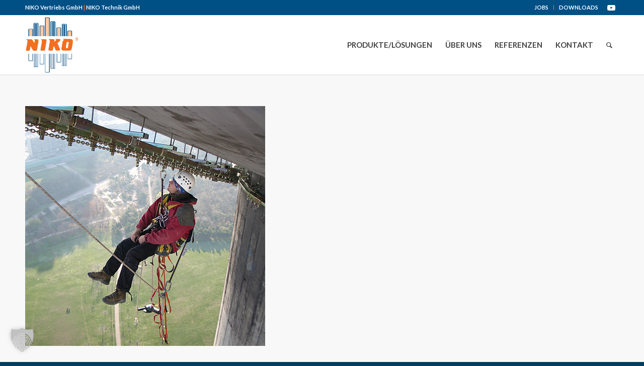

--- FILE ---
content_type: text/css
request_url: https://www.niko.world/wp-content/uploads/yabe-webfont/cache/fonts.css?ver=1752212597
body_size: -65
content:
/*
! Yabe Webfont v2.0.78 | 2025-07-11 05:43:17
*/

